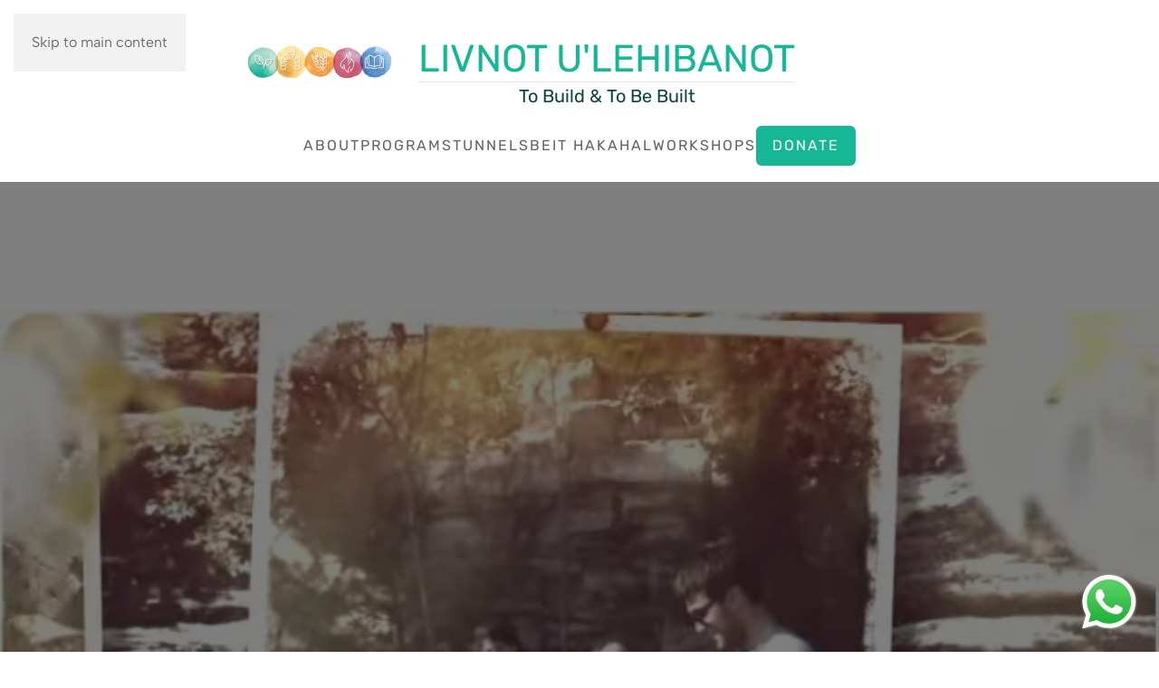

--- FILE ---
content_type: text/html; charset=utf-8
request_url: https://www.livnot.org/?cat_ID=43
body_size: 8473
content:
<!DOCTYPE html>
<html lang="en-gb" dir="ltr">
    <head>
        <meta name="viewport" content="width=device-width, initial-scale=1">
        <link rel="icon" href="/images/livnot/favicon.png" sizes="any">
                <link rel="apple-touch-icon" href="/images/livnot/favicon.png">
        <meta charset="utf-8">
	<meta name="author" content="Milos Aleksic">
	<meta name="description" content="Livnot is the experiential learning &amp; immersive historic retreat &amp; hospitality center of Tzfat, Israel for Jewish self-growth, teambuilding &amp; home rebuilding.">
	<meta name="generator" content="Joomla! - Open Source Content Management">
	<title>Home</title>
<link href="/media/vendor/joomla-custom-elements/css/joomla-alert.min.css?0.2.0" rel="stylesheet" />
	<link href="/media/system/css/joomla-fontawesome.min.css?4.5.0" rel="preload" as="style" onload="this.onload=null;this.rel='stylesheet'" />
	<link href="/templates/yootheme/css/theme.9.css?1765361916" rel="stylesheet" />
	<link href="/media/com_rsform/css/front.min.css?a437868f321e468863af4b9d40edc46e" rel="stylesheet" />
	<link href="/media/plg_system_jcepro/site/css/content.min.css?86aa0286b6232c4a5b58f892ce080277" rel="stylesheet" />
<script src="/media/vendor/jquery/js/jquery.min.js?3.7.1"></script>
	<script src="/media/legacy/js/jquery-noconflict.min.js?647005fc12b79b3ca2bb30c059899d5994e3e34d"></script>
	<script type="application/json" class="joomla-script-options new">{"joomla.jtext":{"ERROR":"Error","MESSAGE":"Message","NOTICE":"Notice","WARNING":"Warning","JCLOSE":"Close","JOK":"OK","JOPEN":"Open"},"system.paths":{"root":"","rootFull":"https:\/\/www.livnot.org\/","base":"","baseFull":"https:\/\/www.livnot.org\/"},"csrf.token":"7b8bf953fb43b189b549cbe5f008229d","system.keepalive":{"interval":3600000,"uri":"\/component\/ajax\/?format=json"}}</script>
	<script src="/media/system/js/core.min.js?37ffe4186289eba9c5df81bea44080aff77b9684"></script>
	<script src="/media/system/js/keepalive-es5.min.js?4eac3f5b0c42a860f0f438ed1bea8b0bdddb3804" defer nomodule></script>
	<script src="/media/system/js/messages-es5.min.js?c29829fd2432533d05b15b771f86c6637708bd9d" nomodule defer></script>
	<script src="/media/system/js/keepalive.min.js?9f10654c2f49ca104ca0449def6eec3f06bd19c0" type="module"></script>
	<script src="/media/system/js/messages.min.js?7f7aa28ac8e8d42145850e8b45b3bc82ff9a6411" type="module"></script>
	<script src="/templates/yootheme/vendor/assets/uikit/dist/js/uikit.min.js?4.5.0"></script>
	<script src="/templates/yootheme/vendor/assets/uikit/dist/js/uikit-icons.min.js?4.5.0"></script>
	<script src="/templates/yootheme/js/theme.js?4.5.0"></script>
	<script src="/media/com_rsform/js/script.min.js?a437868f321e468863af4b9d40edc46e"></script>
	<script>window.yootheme ||= {}; var $theme = yootheme.theme = {"i18n":{"close":{"label":"Close"},"totop":{"label":"Back to top"},"marker":{"label":"Open"},"navbarToggleIcon":{"label":"Open Menu"},"paginationPrevious":{"label":"Previous page"},"paginationNext":{"label":"Next Page"},"searchIcon":{"toggle":"Open Search","submit":"Submit Search"},"slider":{"next":"Next slide","previous":"Previous slide","slideX":"Slide %s","slideLabel":"%s of %s"},"slideshow":{"next":"Next slide","previous":"Previous slide","slideX":"Slide %s","slideLabel":"%s of %s"},"lightboxPanel":{"next":"Next slide","previous":"Previous slide","slideLabel":"%s of %s","close":"Close"}}};</script>
	<script>RSFormProUtils.addEvent(window, 'load', function(){
	RSFormPro.setHTML5Validation('7', false, {"parent":"","field":"uk-form-danger"}, 0);  
});</script>
	<script>RSFormProUtils.addEvent(window, 'load', function(){
	RSFormPro.setHTML5Validation('10', false, {"parent":"","field":"uk-form-danger"}, 0);  
});</script>
	<!-- Google tag (gtag.js) --> <script async src="https://www.googletagmanager.com/gtag/js?id=AW-10812535107"></script> <script> window.dataLayer = window.dataLayer || []; function gtag(){dataLayer.push(arguments);} gtag('js', new Date()); gtag('config', 'AW-10812535107'); </script>
	<meta property="og:locale" content="en_GB" class="4SEO_ogp_tag">
	<meta property="og:url" content="https://www.livnot.org/?cat_ID=43" class="4SEO_ogp_tag">
	<meta property="og:site_name" content="Livnot U'Lehibanot | לבנות ולהבנות " class="4SEO_ogp_tag">
	<meta property="og:type" content="article" class="4SEO_ogp_tag">
	<meta property="og:title" content="Home" class="4SEO_ogp_tag">
	<meta property="og:description" content="Livnot is the experiential learning & immersive historic retreat & hospitality center of Tzfat, Israel for Jewish self-growth, teambuilding & home rebuilding." class="4SEO_ogp_tag">
	<meta property="fb:app_id" content="966242223397117" class="4SEO_ogp_tag">
	<meta name="twitter:card" content="summary" class="4SEO_tcards_tag">
	<meta name="twitter:url" content="https://www.livnot.org/?cat_ID=43" class="4SEO_tcards_tag">
	<meta name="twitter:title" content="Home" class="4SEO_tcards_tag">
	<meta name="twitter:description" content="Livnot is the experiential learning & immersive historic retreat & hospitality center of Tzfat, Israel for Jewish self-growth, teambuilding & home rebuilding." class="4SEO_tcards_tag">
	<link rel="canonical" href="https://livnot.org/" class="4SEO_auto_canonical">
	<meta name="robots" content="max-snippet:-1, max-image-preview:large, max-video-preview:-1" class="4SEO_robots_tag">
	<script type="application/ld+json" class="4SEO_structured_data_page">{
    "@context": "http://schema.org",
    "@graph": [
        {
            "@type": "Article",
            "author": {
                "@id": "https://www.livnot.org/#milos_aleksic_b64d6d32ba"
            },
            "dateModified": "2025-09-29T13:58:11Z",
            "datePublished": "2019-09-05T08:43:56Z",
            "description": "Livnot is the experiential learning & immersive historic retreat & hospitality center of Tzfat, Israel for Jewish self-growth, teambuilding & home rebuilding.",
            "headline": "Home",
            "image": {
                "@id": "https://www.livnot.org/#defaultLogo"
            },
            "inLanguage": "en-GB",
            "mainEntityOfPage": {
                "@type": "WebPage",
                "url": "https://www.livnot.org/?cat_ID=43"
            },
            "publisher": {
                "@id": "https://www.livnot.org/#defaultPublisher"
            },
            "url": "https://www.livnot.org/?cat_ID=43"
        },
        {
            "@type": "Person",
            "name": "Milos Aleksic",
            "@id": "https://www.livnot.org/#milos_aleksic_b64d6d32ba"
        },
        {
            "@id": "https://www.livnot.org/#defaultLogo",
            "@type": "ImageObject",
            "url": "",
            "width": "",
            "height": ""
        },
        {
            "@id": "https://www.livnot.org/#defaultPublisher",
            "@type": "Organization",
            "url": "https://www.livnot.org/",
            "logo": {
                "@id": "https://www.livnot.org/#defaultLogo"
            },
            "name": "Livnot U'Lehibanot | לבנות ולהבנות "
        }
    ]
}</script></head>
    <body class="">

        <div class="uk-hidden-visually uk-notification uk-notification-top-left uk-width-auto">
            <div class="uk-notification-message">
                <a href="#tm-main" class="uk-link-reset">Skip to main content</a>
            </div>
        </div>

                <div class="tm-page-container uk-clearfix">

            
            
        
        
        <div class="tm-page uk-margin-auto tm-page-margin-top tm-page-margin-bottom">

                        


<header class="tm-header-mobile uk-hidden@m">


    
        <div class="uk-navbar-container">

            <div class="uk-container uk-container-expand">
                <nav class="uk-navbar" uk-navbar="{&quot;align&quot;:&quot;left&quot;,&quot;container&quot;:&quot;.tm-header-mobile&quot;,&quot;boundary&quot;:&quot;.tm-header-mobile .uk-navbar-container&quot;}">

                                        <div class="uk-navbar-left ">

                        
                                                    
<div class="uk-navbar-item" id="module-129">

    
    <style class="uk-margin-remove-adjacent">#module-129\#0{z-index: 10;}#module-129\#1{padding-top: 10px;}</style><div id="module-129#1" class="uk-margin-remove uk-grid tm-grid-expand uk-child-width-1-1 uk-margin-remove-vertical">
<div class="uk-width-1-1 uk-margin-remove">
    
        
            
            
            
                
                    
<div class="uk-margin-small uk-text-center">
        <picture>
<source type="image/webp" srcset="/templates/yootheme/cache/ff/cropped-cropped-cropped-cropped-cropped-logo-big-PNG-ff0fe40c.webp 167w, /templates/yootheme/cache/6c/cropped-cropped-cropped-cropped-cropped-logo-big-PNG-6cb209fb.webp 334w" sizes="(min-width: 167px) 167px">
<img src="/templates/yootheme/cache/5f/cropped-cropped-cropped-cropped-cropped-logo-big-PNG-5f5d6cd9.png" width="167" height="40" class="el-image" alt loading="lazy">
</picture>    
    
</div>
<h1 class="uk-h5 uk-text-primary uk-margin-remove-vertical uk-text-center" id="module-129#0">        <a class="el-link uk-link-reset" href="https://livnot.org/">Livnot U'Lehibanot</a>    </h1><hr class="uk-margin-remove-vertical"><div class="uk-panel uk-margin uk-margin-remove-top uk-text-center">To Build & To Be Built</div>
                
            
        
    
</div></div>
</div>

                        
                        
                    </div>
                    
                    
                                        <div class="uk-navbar-right">

                        
                                                    <a uk-toggle href="#tm-dialog-mobile" class="uk-navbar-toggle">

        
        <div uk-navbar-toggle-icon></div>

        
    </a>
                        
                    </div>
                    
                </nav>
            </div>

        </div>

    



        <div id="tm-dialog-mobile" uk-offcanvas="container: true; overlay: true" mode="slide">
        <div class="uk-offcanvas-bar uk-flex uk-flex-column">

                        <button class="uk-offcanvas-close uk-close-large" type="button" uk-close uk-toggle="cls: uk-close-large; mode: media; media: @s"></button>
            
                        <div class="uk-margin-auto-bottom">
                
<div class="uk-panel" id="module-menu-dialog-mobile">

    
    
<ul class="uk-nav uk-nav-default uk-nav-accordion" uk-nav="targets: &gt; .js-accordion">
    
	<li class="item-110 js-accordion uk-parent"><a href>About <span uk-nav-parent-icon></span></a>
	<ul class="uk-nav-sub">

		<li class="item-195"><a href="/about/who-are-we">Who are we?</a></li>
		<li class="item-149"><a href="/about/facilities">Facilities</a></li>
		<li class="item-267"><a href="/about/contact">Contact</a></li></ul></li>
	<li class="item-193 js-accordion uk-parent"><a href>Programs <span uk-nav-parent-icon></span></a>
	<ul class="uk-nav-sub">

		<li class="item-266"><a href="/israel-programs/volunteer-in-israel">Volunteer Program</a></li>
		<li class="item-364"><a href="/israel-programs/program-payment">Program Payment</a></li>
		<li class="item-397"><a href="/israel-programs/shabbaton">Shabbaton</a></li></ul></li>
	<li class="item-112"><a href="/underground-tunnels">Tunnels</a></li>
	<li class="item-171"><a href="/kahal">Beit HaKahal</a></li>
	<li class="item-172"><a href="/inspiration-center">Workshops</a></li>
	<li class="item-216"><a href="/donate" class="button-type-menu">Donate</a></li></ul>

</div>

            </div>
            
            
        </div>
    </div>
    
    
    

</header>




<header class="tm-header uk-visible@m">




        <div class="tm-headerbar-default tm-headerbar tm-headerbar-top">
        <div class="uk-container uk-container-xlarge">

            
                        <div class="tm-headerbar-stacked uk-grid-medium uk-child-width-auto uk-flex-center uk-flex-middle" uk-grid>
                <div>
<div class="uk-panel" id="module-119">

    
    <style class="uk-margin-remove-adjacent">#module-119\#0{z-index: 10;}</style><div class="uk-margin-remove uk-grid tm-grid-expand uk-child-width-1-1 uk-margin-remove-vertical">
<div class="uk-width-1-1 uk-margin-remove">
    
        
            
            
            
                
                    
<div class="uk-position-relative uk-margin-remove-vertical" style="left: -192px; top: 50px; z-index: 0;">
        <picture>
<source type="image/webp" srcset="/templates/yootheme/cache/ff/cropped-cropped-cropped-cropped-cropped-logo-big-PNG-ff0fe40c.webp 167w, /templates/yootheme/cache/6c/cropped-cropped-cropped-cropped-cropped-logo-big-PNG-6cb209fb.webp 334w" sizes="(min-width: 167px) 167px">
<img src="/templates/yootheme/cache/5f/cropped-cropped-cropped-cropped-cropped-logo-big-PNG-5f5d6cd9.png" width="167" height="40" class="el-image" alt loading="lazy">
</picture>    
    
</div>
<h1 class="uk-text-primary uk-margin-remove-vertical uk-text-center" id="module-119#0">        <a class="el-link uk-link-reset" href="https://livnot.org/">Livnot U'Lehibanot</a>    </h1><hr class="uk-margin-remove-vertical"><div class="uk-panel uk-text-lead uk-margin uk-margin-remove-top uk-text-center">To Build & To Be Built</div>
                
            
        
    
</div></div>
</div>
</div>
            </div>
            
        </div>
    </div>
    
    
        
            <div class="uk-navbar-container uk-navbar-primary">

                <div class="uk-container uk-container-xlarge">
                    <nav class="uk-navbar" uk-navbar="{&quot;align&quot;:&quot;left&quot;,&quot;container&quot;:&quot;.tm-header&quot;,&quot;boundary&quot;:&quot;.tm-header .uk-navbar-container&quot;}">

                        
                        <div class="uk-navbar-center">

                                                            
<ul class="uk-navbar-nav">
    
	<li class="item-110 uk-parent"><a role="button">About</a>
	<div class="uk-drop uk-navbar-dropdown" mode="hover" pos="bottom-left"><div><ul class="uk-nav uk-navbar-dropdown-nav">

		<li class="item-195"><a href="/about/who-are-we">Who are we?</a></li>
		<li class="item-149"><a href="/about/facilities">Facilities</a></li>
		<li class="item-267"><a href="/about/contact">Contact</a></li></ul></div></div></li>
	<li class="item-193 uk-parent"><a role="button">Programs</a>
	<div class="uk-drop uk-navbar-dropdown" mode="hover" pos="bottom-left"><div><ul class="uk-nav uk-navbar-dropdown-nav">

		<li class="item-266"><a href="/israel-programs/volunteer-in-israel">Volunteer Program</a></li>
		<li class="item-364"><a href="/israel-programs/program-payment">Program Payment</a></li>
		<li class="item-397"><a href="/israel-programs/shabbaton">Shabbaton</a></li></ul></div></div></li>
	<li class="item-112"><a href="/underground-tunnels">Tunnels</a></li>
	<li class="item-171"><a href="/kahal">Beit HaKahal</a></li>
	<li class="item-172"><a href="/inspiration-center">Workshops</a></li>
	<li class="item-216"><a href="/donate" class="button-type-menu">Donate</a></li></ul>

                            
                        </div>

                        
                    </nav>
                </div>

            </div>

        
    
    






</header>

            
            

            <main id="tm-main" >

                
                <div id="system-message-container" aria-live="polite"></div>

                <!-- Builder #page --><style class="uk-margin-remove-adjacent">#page\#0{color: white; font-weight: bold;}#page\#1{color: white; font-weight: bold;}/* Custom button style */ #page\#2 .custom-button{background-color: #14b494; /* Button background color */ color: #ffffff; /* Text color for contrast */ border: none; /* Remove default border */ padding: 10px 20px; /* Adjust padding for better spacing */ font-size: 16px; /* Font size */ border-radius: 5px; /* Rounded corners */ cursor: pointer; /* Pointer cursor on hover */ transition: background-color 0.3s ease; /* Smooth hover effect */}/* Hover effect */ #page\#2 .custom-button:hover{background-color: #12a084; /* Darker shade for hover */}@media (min-width: 960px){#page\#3{clip-path: circle(90% at 90% 50%);}}@media (min-width: 960px){#page\#4{clip-path: circle(100% at 10% 50%);}}@media (min-width: 960px){#page\#5{clip-path: circle(90% at 90% 50%);}}#page\#6:after{border-top-color: #ef9a45;}#page\#7 .uk-button{background: #ef9a45; color: white;}#page\#7 .uk-button:hover{background: #c47e38;}#page\#8 > div{border: 10px solid white; padding: 20px;}</style>
<div class="uk-section-default uk-cover-container uk-section uk-section-large">
    
                <video src="/images/livnot/a02e8f72-b43a-44f4-91a3-10176d0dfbb9.mp4" loop autoplay muted playsinline uk-cover></video>        
                <div class="uk-position-cover" style="background-color: rgba(0, 0, 0, 0.5);"></div>        
        
            
                                <div class="uk-container uk-position-relative">                
                    <div class="uk-grid tm-grid-expand uk-grid-margin" uk-grid>
<div class="uk-grid-item-match uk-flex-bottom uk-width-expand@m">
    
        
            
            
                        <div class="uk-panel uk-width-1-1">            
                
                    
<h1 class="uk-heading-medium uk-text-warning uk-light uk-margin-remove-bottom uk-text-left" id="page#0">        Help Rebuild Israel's Border Communities    </h1>
<h2 class="uk-h4 uk-light uk-margin-remove-top uk-text-left" id="page#1">        Make a difference in restoring Israel’s affected Border Communities—joining the hundreds of volunteers who have already rebuilt over 280 community buildings, and many bomb shelters — while connecting to your Jewish roots.    </h2>
<div class="uk-margin">
    
    
        
        
<a class="el-content uk-button uk-button-secondary uk-button-large" href="https://livnot.org/israel-programs/volunteer-in-israel">
    
        Learn More    
    
</a>


        
    
    
</div>

<div id="page#2" class="uk-margin">
    
    
        
        
<a class="el-content uk-button uk-button-primary uk-button-large" href="https://docs.google.com/forms/d/1GSr-zASHyKGfTz43uB1kYcXL2f6aLeZOWco_yjVcDpY/edit">
    
        Apply Now    
    
</a>


        
    
    
</div>

                
                        </div>            
        
    
</div>
<div class="uk-width-large@m">
    
        
            
            
            
                
                    
                
            
        
    
</div></div>
                                </div>                
            
        
    
</div>
<div class="uk-section-default uk-section">
    
        
        
        
            
                                <div class="uk-container">                
                    <div class="uk-grid tm-grid-expand uk-child-width-1-1 uk-grid-margin">
<div class="uk-width-1-1">
    
        
            
            
            
                
                    
<h1 class="uk-heading-small uk-heading-line uk-margin-large uk-text-center" id="retreats">        <span>Israel Retreats</span>
    </h1><div class="uk-panel uk-margin"><div class="uk-grid tm-grid-expand uk-grid-collapse" uk-grid>
<div class="uk-width-1-4@m">
    
        
            
            
            
                
                    
<h3 class="uk-h2 uk-margin-remove-bottom">        Day Volunteering    </h3><div class="uk-panel uk-margin uk-margin-remove-top"><p>Help Rebuild The South and North through hands-on volunteer work alongside professional construction workers. </p>
<p></p></div>
<div class="uk-margin">
    
    
        
        
<a class="el-content uk-button uk-button-secondary" href="/?view=article&amp;id=131&amp;catid=2">
    
        Learn More    
    
</a>


        
    
    
</div>

                
            
        
    
</div>
<div class="uk-grid-item-match uk-width-3-4@m" id="page#3">
        <div class="uk-flex">    
                <div data-src="/images/livnot/Stones-scaled.jpg" data-sources="[{&quot;type&quot;:&quot;image\/webp&quot;,&quot;srcset&quot;:&quot;\/templates\/yootheme\/cache\/05\/Stones-scaled-0578947e.webp 2560w&quot;,&quot;sizes&quot;:&quot;(max-aspect-ratio: 2560\/951) 269vh&quot;}]" uk-img class="uk-background-norepeat uk-background-cover uk-background-center-center uk-tile uk-width-1-1">        
            
            
            
                
                    
                
            
                </div>        
        </div>    
</div></div><div class="uk-grid tm-grid-expand uk-grid-collapse uk-margin-large" uk-grid>
<div class="uk-grid-item-match uk-width-3-4@m" id="page#4">
        <div class="uk-flex">    
                <div data-src="/images/livnot/Sunset-Two-humps-scaled.jpg" data-sources="[{&quot;type&quot;:&quot;image\/webp&quot;,&quot;srcset&quot;:&quot;\/templates\/yootheme\/cache\/09\/Sunset-Two-humps-scaled-093e8465.webp 2560w&quot;,&quot;sizes&quot;:&quot;(max-aspect-ratio: 2560\/953) 269vh&quot;}]" uk-img class="uk-background-norepeat uk-background-cover uk-background-center-center uk-tile uk-width-1-1">        
            
            
            
                
                    
                
            
                </div>        
        </div>    
</div>
<div class="uk-width-1-4@m">
    
        
            
            
            
                
                    
<h3 class="uk-h2 uk-margin-remove-bottom uk-text-right">        Beit Hakahal &<br> Tunnel Tour    </h3><div class="uk-panel uk-margin uk-margin-remove-top uk-text-right"><p>Find Yourself In Tzfat? Come explore our Beit Hakahal 16th century National Heritage site and Tunnels exploring Tzfat's four great Kabbalists.</p></div>
<div class="uk-margin uk-text-right">
    
    
        
        
<a class="el-content uk-button uk-button-secondary" href="/?Itemid=255">
    
        Learn More    
    
</a>


        
    
    
</div>

                
            
        
    
</div></div><div class="uk-grid tm-grid-expand uk-grid-collapse" uk-grid>
<div class="uk-width-1-4@m">
    
        
            
            
            
                
                    
<h3 class="uk-h2 uk-margin-remove-bottom">        Help Rebuild Israel    </h3><div class="uk-panel uk-margin uk-margin-remove-top"><p>Join us in helping displaced families return home to Gaza Border and Northern communities through our one or two-week weekly volunteer programs. Bear witness to the Nova Festival and villages affected by October 7th. Hear heroic stories from soldiers and interact with local residents. See the impact of the Second Lebanon and current war on the Northern border. Work with contractors to renovate dammaged private residences, schools & community centers.</p></div>
<div class="uk-margin">
    
    
        
        
<a class="el-content uk-button uk-button-secondary" href="/israel-programs/volunteer-in-israel">
    
        Learn More    
    
</a>


        
    
    
</div>

                
            
        
    
</div>
<div class="uk-grid-item-match uk-width-3-4@m" id="page#5">
        <div class="uk-flex">    
                <div data-src="/images/livnot/cropped-Beit-HaKahal.jpg" data-sources="[{&quot;type&quot;:&quot;image\/webp&quot;,&quot;srcset&quot;:&quot;\/templates\/yootheme\/cache\/3f\/cropped-Beit-HaKahal-3fc0600b.webp 1920w&quot;,&quot;sizes&quot;:&quot;(max-aspect-ratio: 1920\/499) 385vh&quot;}]" uk-img class="uk-background-norepeat uk-background-cover uk-background-center-center uk-tile uk-width-1-1">        
            
            
            
                
                    
                
            
                </div>        
        </div>    
</div></div></div>
                
            
        
    
</div></div>
                                </div>                
            
        
    
</div>
<div class="uk-section-primary uk-section">
    
        
        
        
            
                                <div class="uk-container">                
                    <div class="uk-grid tm-grid-expand uk-child-width-1-1 uk-grid-margin">
<div class="uk-width-1-1">
    
        
            
            
            
                
                    
<h2 class="uk-h2 uk-text-emphasis uk-text-center">        <b>Support Livnot</b>    </h2><hr class="uk-divider-small uk-text-center" id="page#6"><div class="uk-panel uk-text-lead uk-margin uk-text-center"><p style="text-align: left;">Livnot U’Lehibanot, a non-profit educational institution, encourages friends and foundations to educate others about our mission. Your partnership and support is the catalyst to our creating meaningful Israel experiences for young Jewish adults who have had little or no Jewish education. Your partnership also creates the motivation and commitment volunteers need to make a difference in communities in Israel. We thank you in advance for your kind and generous support.</p></div>
<div id="page#7" class="uk-margin uk-text-center">
    
    
        
        
<a class="el-content uk-button uk-button-secondary uk-button-large" href="/donate">
    
        Donate    
    
</a>


        
    
    
</div>

                
            
        
    
</div></div>
                                </div>                
            
        
    
</div>
<div class="uk-section-muted uk-section">
    
        
        
        
            
                                <div class="uk-container">                
                    <div class="uk-grid tm-grid-expand uk-grid-margin" uk-grid>
<div class="uk-width-1-2@s uk-width-1-5@m">
    
        
            
            
            
                
                    
<div class="uk-margin uk-text-center">
        <picture>
<source type="image/webp" srcset="/templates/yootheme/cache/a1/icons-green-125x126-a1f02d23.webp 125w" sizes="(min-width: 125px) 125px">
<img src="/templates/yootheme/cache/23/icons-green-125x126-232bedea.png" width="125" height="126" class="el-image" alt loading="lazy">
</picture>    
    
</div><hr>
<h3 class="uk-margin-remove-vertical">        <a class="el-link uk-link-reset" href="https://livnot.org/israel-programs/volunteer-in-israel">PROGRAMS</a>    </h3><hr><div class="uk-panel uk-margin"><p><span>Fusion of hiking, community service, and hands-on learning, creating an integrated Israel experience</span></p></div>
                
            
        
    
</div>
<div class="uk-width-1-2@s uk-width-1-5@m">
    
        
            
            
            
                
                    
<div class="uk-margin uk-text-center">
        <picture>
<source type="image/webp" srcset="/templates/yootheme/cache/c2/icons-yellow-125x126-c2fa2a8f.webp 125w" sizes="(min-width: 125px) 125px">
<img src="/templates/yootheme/cache/76/icons-yellow-125x126-7688f7d9.png" width="125" height="126" class="el-image" alt loading="lazy">
</picture>    
    
</div><hr>
<h3 class="uk-margin-remove-vertical">        <a class="el-link uk-link-reset" href="/kahal">Kahal</a>    </h3><hr><div class="uk-panel uk-margin"><p><span>National Heritage Site, bringing to life an authentic 16th Century community center</span></p></div>
                
            
        
    
</div>
<div class="uk-width-1-3@s uk-width-1-5@m">
    
        
            
            
            
                
                    
<div class="uk-margin uk-text-center">
        <picture>
<source type="image/webp" srcset="/templates/yootheme/cache/92/icons-orange-125x126-92ce51cb.webp 125w" sizes="(min-width: 125px) 125px">
<img src="/templates/yootheme/cache/80/icons-orange-125x126-80402fd1.png" width="125" height="126" class="el-image" alt loading="lazy">
</picture>    
    
</div><hr>
<h3 class="uk-margin-remove-vertical">        <a class="el-link uk-link-reset" href="/?Itemid=196">Alumot</a>    </h3><hr><div class="uk-panel uk-margin"><p><span>Livnot Alumni network, building continuity into the Israel experience</span></p></div>
                
            
        
    
</div>
<div class="uk-width-1-3@s uk-width-1-5@m">
    
        
            
            
            
                
                    
<div class="uk-margin uk-text-center">
        <picture>
<source type="image/webp" srcset="/templates/yootheme/cache/e6/icons-red-125x126-e64c516b.webp 125w" sizes="(min-width: 125px) 125px">
<img src="/templates/yootheme/cache/41/icons-red-125x126-41833868.png" width="125" height="126" class="el-image" alt loading="lazy">
</picture>    
    
</div><hr>
<h3 class="uk-margin-remove-vertical">        <a class="el-link uk-link-reset" href="/inspiration-center">Inspiration</a>    </h3><hr><div class="uk-panel uk-margin"><p><span>Center for spiritual workshops and activities, opening a portal to awareness and reflection</span></p></div>
                
            
        
    
</div>
<div class="uk-width-1-3@s uk-width-1-5@m">
    
        
            
            
            
                
                    
<div class="uk-margin uk-text-center">
        <picture>
<source type="image/webp" srcset="/templates/yootheme/cache/48/icons-blue-125x126-48dddec3.webp 125w" sizes="(min-width: 125px) 125px">
<img src="/templates/yootheme/cache/bd/icons-blue-125x126-bdd88f8f.png" width="125" height="126" class="el-image" alt loading="lazy">
</picture>    
    
</div><hr>
<h3 class="uk-margin-remove-vertical">        <a class="el-link uk-link-reset" href="#" uk-scroll>Education</a>    </h3><hr><div class="uk-panel uk-margin"><p><span>Wide range of materials on nature &amp; Judaism, Shabbat, holidays and Jewish values</span></p></div>
                
            
        
    
</div></div>
                                </div>                
            
        
    
</div>
<div class="uk-section-secondary uk-section" uk-scrollspy="target: [uk-scrollspy-class]; cls: uk-animation-slide-left-small; delay: false;">
    
        
        
        
            
                                <div class="uk-container">                
                    <div class="uk-grid tm-grid-expand uk-grid-margin" uk-grid>
<div class="uk-width-expand@m">
    
        
            
            
            
                
                    
                
            
        
    
</div>
<div class="uk-grid-item-match uk-flex-middle uk-dark uk-width-large@m" id="page#8">
    
        
            
            
                        <div class="uk-panel uk-width-1-1">            
                
                    
<h2 class="uk-h3 uk-text-center" uk-scrollspy-class>        Contact Us    </h2>
<div class="uk-margin" uk-scrollspy-class>
    <div data-yooessentials-form-field="Message"><div class="uk-form-controls">
        <textarea class="uk-textarea" id="Message" name="Message">Message</textarea>
    </div><div class="uk-text-danger uk-text-small" data-yooessentials-form-field-errors></div></div>
</div><div class="uk-panel uk-margin" uk-scrollspy-class><p><form method="post"  id="userForm" action="https://www.livnot.org/?cat_ID=43">
<!-- Do not remove this ID, it is used to identify the page so that the pagination script can work correctly -->
<div class="formContainer uk-form-stacked" id="rsform_7_page_0">
	<div class="uk-grid">
		<div class="uk-width-1-1">
			<div class="uk-margin rsform-block rsform-block-name rsform-type-textbox">

				<div class="formControls uk-form-controls">
					<input type="text" value="" size="20" placeholder="Name*" name="form[name]" id="name" class="rsform-input-box uk-input" aria-required="true" />
					<span class="formValidation"><span id="component30" class="formNoError">Invalid Input</span></span>
				</div>
			</div>
		</div>
	</div>
	<div class="uk-grid">
		<div class="uk-width-1-2@m">
			<div class="uk-margin rsform-block rsform-block-email rsform-type-textbox">

				<div class="formControls uk-form-controls">
					<input type="text" value="" size="20" placeholder="Email*" name="form[email]" id="email" class="rsform-input-box uk-input" aria-required="true" />
					<span class="formValidation"><span id="component31" class="formNoError">Invalid Input</span></span>
				</div>
			</div>
		</div>
		<div class="uk-width-1-2@m">
			<div class="uk-margin rsform-block rsform-block-phone rsform-type-textbox">

				<div class="formControls uk-form-controls">
					<input type="text" value="" size="20" placeholder="Phone" name="form[phone]" id="phone" class="rsform-input-box uk-input" />
					<span class="formValidation"><span id="component32" class="formNoError">Invalid Input</span></span>
				</div>
			</div>
		</div>
	</div>
	<div class="uk-grid">
		<div class="uk-width-1-1">
			<div class="uk-margin rsform-block rsform-block-submit rsform-type-submitbutton">

				<div class="formControls uk-form-controls">
					<button type="submit" name="form[submit]" id="submit" class="rsform-submit-button  uk-button uk-button-primary" >Get More Info</button>
					<span class="formValidation"></span>
				</div>
			</div>
		</div>
	</div>
</div><input type="hidden" name="form[formId]" value="7"/><input type="hidden" name="7b8bf953fb43b189b549cbe5f008229d" value="1"></form></p></div>
                
                        </div>            
        
    
</div>
<div class="uk-width-expand@m">
    
        
            
            
            
                
                    
<div class="uk-margin" uk-scrollspy-class>
        <picture>
<source type="image/webp" srcset="/templates/yootheme/cache/07/candid%20frame%202025-07feca3e.webp 135w" sizes="(min-width: 135px) 135px">
<img src="/templates/yootheme/cache/3b/candid%20frame%202025-3ba607d8.png" width="135" height="137" class="el-image" alt loading="lazy">
</picture>    
    
</div>
                
            
        
    
</div></div>
                                </div>                
            
        
    
</div>

                
            </main>

            

                        <footer>
                <!-- Builder #footer --><style class="uk-margin-remove-adjacent">#footer\#0{background: #171717;}#footer\#1{position: fixed; bottom: 20px; right: 20px; background: transparent; padding: 0; text-align: right;}#footer\#1 > div{padding: 0;}</style>
<div id="footer#0" class="uk-section-default uk-section uk-section-xsmall" uk-scrollspy="target: [uk-scrollspy-class]; cls: uk-animation-slide-left-small; delay: false;">
    
        
        
        
            
                                <div class="uk-container">                
                    <div class="uk-grid tm-grid-expand uk-grid-margin" uk-grid>
<div class="uk-light uk-width-1-2@m">
    
        
            
            
            
                
                    
<div uk-scrollspy-class>
    <ul class="uk-margin-remove-bottom uk-subnav" uk-margin>        <li class="el-item ">
    <a class="el-link" href="/?Itemid=193">Programs</a></li>
        <li class="el-item ">
    <a class="el-link" href="/underground-tunnels">Tunnels</a></li>
        <li class="el-item ">
    <a class="el-link" href="/kahal">Beit Hakahal</a></li>
        <li class="el-item ">
    <a class="el-link" href="/inspiration-center">Workshops</a></li>
        <li class="el-item ">
    <a class="el-link" href="/donate">Donate</a></li>
        <li class="el-item ">
    <a class="el-link" href="/about/contact">Contact</a></li>
        </ul>
</div><div class="uk-panel uk-margin" uk-scrollspy-class><p><strong></strong></p>
<p><strong>FOLLOW OUR SOCIALS</strong></p></div>
<div class="uk-margin" uk-scrollspy-class>    <ul class="uk-child-width-auto uk-grid-row-small uk-flex-inline uk-flex-middle" uk-grid>
            <li class="el-item">
<a class="el-link uk-icon-button" href="https://www.facebook.com/livnot" target="_blank" rel="noreferrer"><span uk-icon="icon: facebook; width: 600; height: 600;"></span></a></li>
            <li class="el-item">
<a class="el-link uk-icon-button" href="https://www.instagram.com/livnot/#" target="_blank" rel="noreferrer"><span uk-icon="icon: instagram; width: 600; height: 600;"></span></a></li>
            <li class="el-item">
<a class="el-link uk-icon-button" href="https://www.youtube.com/@livnotvideos" target="_blank" rel="noreferrer"><span uk-icon="icon: youtube; width: 600; height: 600;"></span></a></li>
    
    </ul></div><div class="uk-panel uk-margin uk-margin-remove-bottom" uk-scrollspy-class><p></p>
<p></p>
<p></p>
<p></p>
<p></p>
<p></p>
<p></p>
<hr />
<p>Copyright © 2024 Livnot U'Lehibanot. All rights reserved.</p></div>
                
            
        
    
</div>
<div class="uk-width-1-2@m">
    
        
            
            
            
                
                    <div class="uk-panel uk-margin uk-width-large uk-margin-auto" uk-scrollspy-class><h4>Sign-up to receive Livnot updates</h4>
<p><form method="post"  id="userForm" action="https://www.livnot.org/?cat_ID=43">
<!-- Do not remove this ID, it is used to identify the page so that the pagination script can work correctly -->
<div class="formContainer uk-form-stacked" id="rsform_10_page_0">
	<div class="uk-grid">
		<div class="uk-width-1-1">
			<div class="uk-margin rsform-block rsform-block-name rsform-type-textbox">

				<div class="formControls uk-form-controls">
					<input type="text" value="" size="20" placeholder="Name" name="form[Name]" id="Name" class="rsform-input-box uk-input" aria-required="true" />
					<span class="formValidation"><span id="component38" class="formNoError">Invalid Input</span></span>
				</div>
			</div>
			<div class="uk-margin rsform-block rsform-block-email rsform-type-textbox">

				<div class="formControls uk-form-controls">
					<input type="text" value="" size="20" placeholder="Email" name="form[Email]" id="Email" class="rsform-input-box uk-input" aria-required="true" />
					<span class="formValidation"><span id="component39" class="formNoError">Invalid Input</span></span>
				</div>
			</div>
			<div class="uk-margin rsform-block rsform-block-submit rsform-type-submitbutton">

				<div class="formControls uk-form-controls">
					<button type="submit" name="form[Submit]" id="Submit" class="rsform-submit-button  uk-button uk-button-primary" >Submit</button>
					<span class="formValidation"></span>
				</div>
			</div>
		</div>
	</div>
</div><input type="hidden" name="form[formId]" value="10"/><input type="hidden" name="7b8bf953fb43b189b549cbe5f008229d" value="1"></form></p></div>
                
            
        
    
</div></div>
                                </div>                
            
        
    
</div>
<div id="footer#1" class="uk-section-default uk-section uk-padding-remove-vertical">
    
        
        
        
            
                                <div class="uk-container uk-container-expand">                
                    <div class="uk-grid tm-grid-expand uk-child-width-1-1 uk-grid-margin">
<div class="uk-width-1-1">
    
        
            
            
            
                
                    
<div class="uk-margin">
        <a class="el-link" href="https://wa.me/+17275544747" target="_blank"><picture>
<source type="image/webp" srcset="/templates/yootheme/cache/04/WhatsApp.svg-04d4b832.webp 70w, /templates/yootheme/cache/00/WhatsApp.svg-00daa8aa.webp 140w" sizes="(min-width: 70px) 70px">
<img src="/templates/yootheme/cache/41/WhatsApp.svg-41b78a03.png" width="70" height="70" class="el-image" alt loading="lazy">
</picture></a>    
    
</div>
                
            
        
    
</div></div>
                                </div>                
            
        
    
</div>            </footer>
            
        </div>

                </div>
        
        

    <noscript class="4SEO_cron">
    <img aria-hidden="true" alt="" style="position:absolute;bottom:0;left:0;z-index:-99999;" src="https://www.livnot.org/index.php/_wblapi?nolangfilter=1&_wblapi=/forseo/v1/cron/image/" data-pagespeed-no-transform data-speed-no-transform />
</noscript>
<script class="4SEO_cron" data-speed-no-transform >setTimeout(function () {
        var e = document.createElement('img');
        e.setAttribute('style', 'position:absolute;bottom:0;right:0;z-index:-99999');
        e.setAttribute('aria-hidden', 'true');
        e.setAttribute('src', 'https://www.livnot.org/index.php/_wblapi?nolangfilter=1&_wblapi=/forseo/v1/cron/image/' + Math.random().toString().substring(2) + Math.random().toString().substring(2)  + '.svg');
        document.body.appendChild(e);
        setTimeout(function () {
            document.body.removeChild(e)
        }, 3000)
    }, 3000);
</script>
</body>
</html>
